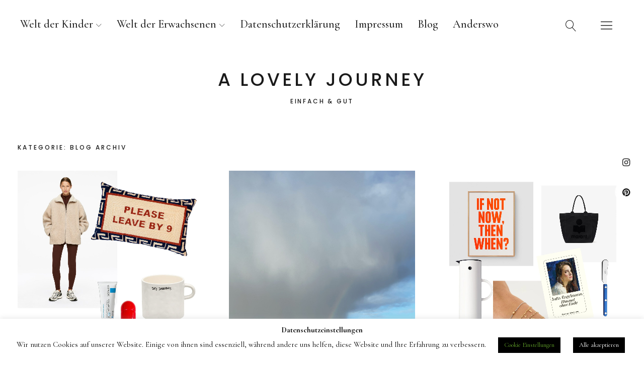

--- FILE ---
content_type: text/html; charset=UTF-8
request_url: https://alovelyjourney.com/category/blog
body_size: 18687
content:
<!DOCTYPE html>
<html lang="de" class="no-js">
<head>
<meta charset="UTF-8">
<meta name="viewport" content="width=device-width, initial-scale=1">
<link rel="profile" href="http://gmpg.org/xfn/11">
<link rel="pingback" href="https://alovelyjourney.com/xmlrpc.php">
<script>(function(html){html.className = html.className.replace(/\bno-js\b/,'js')})(document.documentElement);</script>
<meta name='robots' content='index, follow, max-image-preview:large, max-snippet:-1, max-video-preview:-1' />

	<!-- This site is optimized with the Yoast SEO plugin v26.6 - https://yoast.com/wordpress/plugins/seo/ -->
	<title>Blog Archiv - einfach Familie leben</title>
	<meta name="description" content="Du bist auf der Suche nach Inspirationen, die den Familiealltag einfacher und schöner machen? Dann bist du hier genau richtig! einfach Familie leben." />
	<link rel="canonical" href="https://alovelyjourney.com/category/blog" />
	<link rel="next" href="https://alovelyjourney.com/category/blog/page/2" />
	<meta property="og:locale" content="de_DE" />
	<meta property="og:type" content="article" />
	<meta property="og:title" content="Blog Archiv - einfach Familie leben" />
	<meta property="og:description" content="Du bist auf der Suche nach Inspirationen, die den Familiealltag einfacher und schöner machen? Dann bist du hier genau richtig! einfach Familie leben." />
	<meta property="og:url" content="https://alovelyjourney.com/category/blog" />
	<meta property="og:site_name" content="a lovely journey" />
	<meta property="og:image" content="https://alovelyjourney.com/wp-content/uploads/2023/01/alj-logo-2023-sb.png" />
	<meta property="og:image:width" content="520" />
	<meta property="og:image:height" content="236" />
	<meta property="og:image:type" content="image/png" />
	<meta name="twitter:card" content="summary_large_image" />
	<script type="application/ld+json" class="yoast-schema-graph">{"@context":"https://schema.org","@graph":[{"@type":"CollectionPage","@id":"https://alovelyjourney.com/category/blog","url":"https://alovelyjourney.com/category/blog","name":"Blog Archiv - einfach Familie leben","isPartOf":{"@id":"https://alovelyjourney.com/#website"},"primaryImageOfPage":{"@id":"https://alovelyjourney.com/category/blog#primaryimage"},"image":{"@id":"https://alovelyjourney.com/category/blog#primaryimage"},"thumbnailUrl":"https://alovelyjourney.com/wp-content/uploads/2026/01/NeuesJahr.jpg","description":"Du bist auf der Suche nach Inspirationen, die den Familiealltag einfacher und schöner machen? Dann bist du hier genau richtig! einfach Familie leben.","breadcrumb":{"@id":"https://alovelyjourney.com/category/blog#breadcrumb"},"inLanguage":"de"},{"@type":"ImageObject","inLanguage":"de","@id":"https://alovelyjourney.com/category/blog#primaryimage","url":"https://alovelyjourney.com/wp-content/uploads/2026/01/NeuesJahr.jpg","contentUrl":"https://alovelyjourney.com/wp-content/uploads/2026/01/NeuesJahr.jpg","width":1707,"height":2560,"caption":"Neujahrsvorsätze - ein Klischee"},{"@type":"BreadcrumbList","@id":"https://alovelyjourney.com/category/blog#breadcrumb","itemListElement":[{"@type":"ListItem","position":1,"name":"Home","item":"https://alovelyjourney.com/"},{"@type":"ListItem","position":2,"name":"Blog Archiv"}]},{"@type":"WebSite","@id":"https://alovelyjourney.com/#website","url":"https://alovelyjourney.com/","name":"a lovely journey - einfach & gut","description":"einfach &amp; gut ","publisher":{"@id":"https://alovelyjourney.com/#/schema/person/04b25d02d4570479aeef5853199e728b"},"potentialAction":[{"@type":"SearchAction","target":{"@type":"EntryPoint","urlTemplate":"https://alovelyjourney.com/?s={search_term_string}"},"query-input":{"@type":"PropertyValueSpecification","valueRequired":true,"valueName":"search_term_string"}}],"inLanguage":"de"},{"@type":["Person","Organization"],"@id":"https://alovelyjourney.com/#/schema/person/04b25d02d4570479aeef5853199e728b","name":"Saskia","image":{"@type":"ImageObject","inLanguage":"de","@id":"https://alovelyjourney.com/#/schema/person/image/","url":"https://alovelyjourney.com/wp-content/uploads/2022/06/Saskia-alj-2022-800.png","contentUrl":"https://alovelyjourney.com/wp-content/uploads/2022/06/Saskia-alj-2022-800.png","width":800,"height":800,"caption":"Saskia"},"logo":{"@id":"https://alovelyjourney.com/#/schema/person/image/"}}]}</script>
	<!-- / Yoast SEO plugin. -->


<link rel='dns-prefetch' href='//assets.pinterest.com' />
<link rel='dns-prefetch' href='//www.googletagmanager.com' />
<link rel='dns-prefetch' href='//fonts.googleapis.com' />
<link rel="alternate" type="application/rss+xml" title="a lovely journey &raquo; Feed" href="https://alovelyjourney.com/feed" />
<link rel="alternate" type="application/rss+xml" title="a lovely journey &raquo; Kommentar-Feed" href="https://alovelyjourney.com/comments/feed" />
<script type="text/javascript" id="wpp-js" src="https://alovelyjourney.com/wp-content/plugins/wordpress-popular-posts/assets/js/wpp.min.js?ver=7.3.6" data-sampling="0" data-sampling-rate="100" data-api-url="https://alovelyjourney.com/wp-json/wordpress-popular-posts" data-post-id="0" data-token="60212cccc4" data-lang="0" data-debug="0"></script>
<link rel="alternate" type="application/rss+xml" title="a lovely journey &raquo; Blog Archiv Kategorie-Feed" href="https://alovelyjourney.com/category/blog/feed" />
<script>(()=>{"use strict";const e=[400,500,600,700,800,900],t=e=>`wprm-min-${e}`,n=e=>`wprm-max-${e}`,s=new Set,o="ResizeObserver"in window,r=o?new ResizeObserver((e=>{for(const t of e)c(t.target)})):null,i=.5/(window.devicePixelRatio||1);function c(s){const o=s.getBoundingClientRect().width||0;for(let r=0;r<e.length;r++){const c=e[r],a=o<=c+i;o>c+i?s.classList.add(t(c)):s.classList.remove(t(c)),a?s.classList.add(n(c)):s.classList.remove(n(c))}}function a(e){s.has(e)||(s.add(e),r&&r.observe(e),c(e))}!function(e=document){e.querySelectorAll(".wprm-recipe").forEach(a)}();if(new MutationObserver((e=>{for(const t of e)for(const e of t.addedNodes)e instanceof Element&&(e.matches?.(".wprm-recipe")&&a(e),e.querySelectorAll?.(".wprm-recipe").forEach(a))})).observe(document.documentElement,{childList:!0,subtree:!0}),!o){let e=0;addEventListener("resize",(()=>{e&&cancelAnimationFrame(e),e=requestAnimationFrame((()=>s.forEach(c)))}),{passive:!0})}})();</script><style id='wp-img-auto-sizes-contain-inline-css' type='text/css'>
img:is([sizes=auto i],[sizes^="auto," i]){contain-intrinsic-size:3000px 1500px}
/*# sourceURL=wp-img-auto-sizes-contain-inline-css */
</style>
<style id='wp-emoji-styles-inline-css' type='text/css'>

	img.wp-smiley, img.emoji {
		display: inline !important;
		border: none !important;
		box-shadow: none !important;
		height: 1em !important;
		width: 1em !important;
		margin: 0 0.07em !important;
		vertical-align: -0.1em !important;
		background: none !important;
		padding: 0 !important;
	}
/*# sourceURL=wp-emoji-styles-inline-css */
</style>
<style id='wp-block-library-inline-css' type='text/css'>
:root{--wp-block-synced-color:#7a00df;--wp-block-synced-color--rgb:122,0,223;--wp-bound-block-color:var(--wp-block-synced-color);--wp-editor-canvas-background:#ddd;--wp-admin-theme-color:#007cba;--wp-admin-theme-color--rgb:0,124,186;--wp-admin-theme-color-darker-10:#006ba1;--wp-admin-theme-color-darker-10--rgb:0,107,160.5;--wp-admin-theme-color-darker-20:#005a87;--wp-admin-theme-color-darker-20--rgb:0,90,135;--wp-admin-border-width-focus:2px}@media (min-resolution:192dpi){:root{--wp-admin-border-width-focus:1.5px}}.wp-element-button{cursor:pointer}:root .has-very-light-gray-background-color{background-color:#eee}:root .has-very-dark-gray-background-color{background-color:#313131}:root .has-very-light-gray-color{color:#eee}:root .has-very-dark-gray-color{color:#313131}:root .has-vivid-green-cyan-to-vivid-cyan-blue-gradient-background{background:linear-gradient(135deg,#00d084,#0693e3)}:root .has-purple-crush-gradient-background{background:linear-gradient(135deg,#34e2e4,#4721fb 50%,#ab1dfe)}:root .has-hazy-dawn-gradient-background{background:linear-gradient(135deg,#faaca8,#dad0ec)}:root .has-subdued-olive-gradient-background{background:linear-gradient(135deg,#fafae1,#67a671)}:root .has-atomic-cream-gradient-background{background:linear-gradient(135deg,#fdd79a,#004a59)}:root .has-nightshade-gradient-background{background:linear-gradient(135deg,#330968,#31cdcf)}:root .has-midnight-gradient-background{background:linear-gradient(135deg,#020381,#2874fc)}:root{--wp--preset--font-size--normal:16px;--wp--preset--font-size--huge:42px}.has-regular-font-size{font-size:1em}.has-larger-font-size{font-size:2.625em}.has-normal-font-size{font-size:var(--wp--preset--font-size--normal)}.has-huge-font-size{font-size:var(--wp--preset--font-size--huge)}.has-text-align-center{text-align:center}.has-text-align-left{text-align:left}.has-text-align-right{text-align:right}.has-fit-text{white-space:nowrap!important}#end-resizable-editor-section{display:none}.aligncenter{clear:both}.items-justified-left{justify-content:flex-start}.items-justified-center{justify-content:center}.items-justified-right{justify-content:flex-end}.items-justified-space-between{justify-content:space-between}.screen-reader-text{border:0;clip-path:inset(50%);height:1px;margin:-1px;overflow:hidden;padding:0;position:absolute;width:1px;word-wrap:normal!important}.screen-reader-text:focus{background-color:#ddd;clip-path:none;color:#444;display:block;font-size:1em;height:auto;left:5px;line-height:normal;padding:15px 23px 14px;text-decoration:none;top:5px;width:auto;z-index:100000}html :where(.has-border-color){border-style:solid}html :where([style*=border-top-color]){border-top-style:solid}html :where([style*=border-right-color]){border-right-style:solid}html :where([style*=border-bottom-color]){border-bottom-style:solid}html :where([style*=border-left-color]){border-left-style:solid}html :where([style*=border-width]){border-style:solid}html :where([style*=border-top-width]){border-top-style:solid}html :where([style*=border-right-width]){border-right-style:solid}html :where([style*=border-bottom-width]){border-bottom-style:solid}html :where([style*=border-left-width]){border-left-style:solid}html :where(img[class*=wp-image-]){height:auto;max-width:100%}:where(figure){margin:0 0 1em}html :where(.is-position-sticky){--wp-admin--admin-bar--position-offset:var(--wp-admin--admin-bar--height,0px)}@media screen and (max-width:600px){html :where(.is-position-sticky){--wp-admin--admin-bar--position-offset:0px}}

/*# sourceURL=wp-block-library-inline-css */
</style><style id='global-styles-inline-css' type='text/css'>
:root{--wp--preset--aspect-ratio--square: 1;--wp--preset--aspect-ratio--4-3: 4/3;--wp--preset--aspect-ratio--3-4: 3/4;--wp--preset--aspect-ratio--3-2: 3/2;--wp--preset--aspect-ratio--2-3: 2/3;--wp--preset--aspect-ratio--16-9: 16/9;--wp--preset--aspect-ratio--9-16: 9/16;--wp--preset--color--black: #000000;--wp--preset--color--cyan-bluish-gray: #abb8c3;--wp--preset--color--white: #ffffff;--wp--preset--color--pale-pink: #f78da7;--wp--preset--color--vivid-red: #cf2e2e;--wp--preset--color--luminous-vivid-orange: #ff6900;--wp--preset--color--luminous-vivid-amber: #fcb900;--wp--preset--color--light-green-cyan: #7bdcb5;--wp--preset--color--vivid-green-cyan: #00d084;--wp--preset--color--pale-cyan-blue: #8ed1fc;--wp--preset--color--vivid-cyan-blue: #0693e3;--wp--preset--color--vivid-purple: #9b51e0;--wp--preset--color--dark: #1a1a1a;--wp--preset--color--light-grey: #f4f4f4;--wp--preset--color--light-blue: #51a8dd;--wp--preset--color--dark-blue: #0c6ca6;--wp--preset--gradient--vivid-cyan-blue-to-vivid-purple: linear-gradient(135deg,rgb(6,147,227) 0%,rgb(155,81,224) 100%);--wp--preset--gradient--light-green-cyan-to-vivid-green-cyan: linear-gradient(135deg,rgb(122,220,180) 0%,rgb(0,208,130) 100%);--wp--preset--gradient--luminous-vivid-amber-to-luminous-vivid-orange: linear-gradient(135deg,rgb(252,185,0) 0%,rgb(255,105,0) 100%);--wp--preset--gradient--luminous-vivid-orange-to-vivid-red: linear-gradient(135deg,rgb(255,105,0) 0%,rgb(207,46,46) 100%);--wp--preset--gradient--very-light-gray-to-cyan-bluish-gray: linear-gradient(135deg,rgb(238,238,238) 0%,rgb(169,184,195) 100%);--wp--preset--gradient--cool-to-warm-spectrum: linear-gradient(135deg,rgb(74,234,220) 0%,rgb(151,120,209) 20%,rgb(207,42,186) 40%,rgb(238,44,130) 60%,rgb(251,105,98) 80%,rgb(254,248,76) 100%);--wp--preset--gradient--blush-light-purple: linear-gradient(135deg,rgb(255,206,236) 0%,rgb(152,150,240) 100%);--wp--preset--gradient--blush-bordeaux: linear-gradient(135deg,rgb(254,205,165) 0%,rgb(254,45,45) 50%,rgb(107,0,62) 100%);--wp--preset--gradient--luminous-dusk: linear-gradient(135deg,rgb(255,203,112) 0%,rgb(199,81,192) 50%,rgb(65,88,208) 100%);--wp--preset--gradient--pale-ocean: linear-gradient(135deg,rgb(255,245,203) 0%,rgb(182,227,212) 50%,rgb(51,167,181) 100%);--wp--preset--gradient--electric-grass: linear-gradient(135deg,rgb(202,248,128) 0%,rgb(113,206,126) 100%);--wp--preset--gradient--midnight: linear-gradient(135deg,rgb(2,3,129) 0%,rgb(40,116,252) 100%);--wp--preset--font-size--small: 16px;--wp--preset--font-size--medium: 20px;--wp--preset--font-size--large: 22px;--wp--preset--font-size--x-large: 42px;--wp--preset--font-size--regular: 19px;--wp--preset--font-size--larger: 26px;--wp--preset--spacing--20: 0.44rem;--wp--preset--spacing--30: 0.67rem;--wp--preset--spacing--40: 1rem;--wp--preset--spacing--50: 1.5rem;--wp--preset--spacing--60: 2.25rem;--wp--preset--spacing--70: 3.38rem;--wp--preset--spacing--80: 5.06rem;--wp--preset--shadow--natural: 6px 6px 9px rgba(0, 0, 0, 0.2);--wp--preset--shadow--deep: 12px 12px 50px rgba(0, 0, 0, 0.4);--wp--preset--shadow--sharp: 6px 6px 0px rgba(0, 0, 0, 0.2);--wp--preset--shadow--outlined: 6px 6px 0px -3px rgb(255, 255, 255), 6px 6px rgb(0, 0, 0);--wp--preset--shadow--crisp: 6px 6px 0px rgb(0, 0, 0);}:where(.is-layout-flex){gap: 0.5em;}:where(.is-layout-grid){gap: 0.5em;}body .is-layout-flex{display: flex;}.is-layout-flex{flex-wrap: wrap;align-items: center;}.is-layout-flex > :is(*, div){margin: 0;}body .is-layout-grid{display: grid;}.is-layout-grid > :is(*, div){margin: 0;}:where(.wp-block-columns.is-layout-flex){gap: 2em;}:where(.wp-block-columns.is-layout-grid){gap: 2em;}:where(.wp-block-post-template.is-layout-flex){gap: 1.25em;}:where(.wp-block-post-template.is-layout-grid){gap: 1.25em;}.has-black-color{color: var(--wp--preset--color--black) !important;}.has-cyan-bluish-gray-color{color: var(--wp--preset--color--cyan-bluish-gray) !important;}.has-white-color{color: var(--wp--preset--color--white) !important;}.has-pale-pink-color{color: var(--wp--preset--color--pale-pink) !important;}.has-vivid-red-color{color: var(--wp--preset--color--vivid-red) !important;}.has-luminous-vivid-orange-color{color: var(--wp--preset--color--luminous-vivid-orange) !important;}.has-luminous-vivid-amber-color{color: var(--wp--preset--color--luminous-vivid-amber) !important;}.has-light-green-cyan-color{color: var(--wp--preset--color--light-green-cyan) !important;}.has-vivid-green-cyan-color{color: var(--wp--preset--color--vivid-green-cyan) !important;}.has-pale-cyan-blue-color{color: var(--wp--preset--color--pale-cyan-blue) !important;}.has-vivid-cyan-blue-color{color: var(--wp--preset--color--vivid-cyan-blue) !important;}.has-vivid-purple-color{color: var(--wp--preset--color--vivid-purple) !important;}.has-black-background-color{background-color: var(--wp--preset--color--black) !important;}.has-cyan-bluish-gray-background-color{background-color: var(--wp--preset--color--cyan-bluish-gray) !important;}.has-white-background-color{background-color: var(--wp--preset--color--white) !important;}.has-pale-pink-background-color{background-color: var(--wp--preset--color--pale-pink) !important;}.has-vivid-red-background-color{background-color: var(--wp--preset--color--vivid-red) !important;}.has-luminous-vivid-orange-background-color{background-color: var(--wp--preset--color--luminous-vivid-orange) !important;}.has-luminous-vivid-amber-background-color{background-color: var(--wp--preset--color--luminous-vivid-amber) !important;}.has-light-green-cyan-background-color{background-color: var(--wp--preset--color--light-green-cyan) !important;}.has-vivid-green-cyan-background-color{background-color: var(--wp--preset--color--vivid-green-cyan) !important;}.has-pale-cyan-blue-background-color{background-color: var(--wp--preset--color--pale-cyan-blue) !important;}.has-vivid-cyan-blue-background-color{background-color: var(--wp--preset--color--vivid-cyan-blue) !important;}.has-vivid-purple-background-color{background-color: var(--wp--preset--color--vivid-purple) !important;}.has-black-border-color{border-color: var(--wp--preset--color--black) !important;}.has-cyan-bluish-gray-border-color{border-color: var(--wp--preset--color--cyan-bluish-gray) !important;}.has-white-border-color{border-color: var(--wp--preset--color--white) !important;}.has-pale-pink-border-color{border-color: var(--wp--preset--color--pale-pink) !important;}.has-vivid-red-border-color{border-color: var(--wp--preset--color--vivid-red) !important;}.has-luminous-vivid-orange-border-color{border-color: var(--wp--preset--color--luminous-vivid-orange) !important;}.has-luminous-vivid-amber-border-color{border-color: var(--wp--preset--color--luminous-vivid-amber) !important;}.has-light-green-cyan-border-color{border-color: var(--wp--preset--color--light-green-cyan) !important;}.has-vivid-green-cyan-border-color{border-color: var(--wp--preset--color--vivid-green-cyan) !important;}.has-pale-cyan-blue-border-color{border-color: var(--wp--preset--color--pale-cyan-blue) !important;}.has-vivid-cyan-blue-border-color{border-color: var(--wp--preset--color--vivid-cyan-blue) !important;}.has-vivid-purple-border-color{border-color: var(--wp--preset--color--vivid-purple) !important;}.has-vivid-cyan-blue-to-vivid-purple-gradient-background{background: var(--wp--preset--gradient--vivid-cyan-blue-to-vivid-purple) !important;}.has-light-green-cyan-to-vivid-green-cyan-gradient-background{background: var(--wp--preset--gradient--light-green-cyan-to-vivid-green-cyan) !important;}.has-luminous-vivid-amber-to-luminous-vivid-orange-gradient-background{background: var(--wp--preset--gradient--luminous-vivid-amber-to-luminous-vivid-orange) !important;}.has-luminous-vivid-orange-to-vivid-red-gradient-background{background: var(--wp--preset--gradient--luminous-vivid-orange-to-vivid-red) !important;}.has-very-light-gray-to-cyan-bluish-gray-gradient-background{background: var(--wp--preset--gradient--very-light-gray-to-cyan-bluish-gray) !important;}.has-cool-to-warm-spectrum-gradient-background{background: var(--wp--preset--gradient--cool-to-warm-spectrum) !important;}.has-blush-light-purple-gradient-background{background: var(--wp--preset--gradient--blush-light-purple) !important;}.has-blush-bordeaux-gradient-background{background: var(--wp--preset--gradient--blush-bordeaux) !important;}.has-luminous-dusk-gradient-background{background: var(--wp--preset--gradient--luminous-dusk) !important;}.has-pale-ocean-gradient-background{background: var(--wp--preset--gradient--pale-ocean) !important;}.has-electric-grass-gradient-background{background: var(--wp--preset--gradient--electric-grass) !important;}.has-midnight-gradient-background{background: var(--wp--preset--gradient--midnight) !important;}.has-small-font-size{font-size: var(--wp--preset--font-size--small) !important;}.has-medium-font-size{font-size: var(--wp--preset--font-size--medium) !important;}.has-large-font-size{font-size: var(--wp--preset--font-size--large) !important;}.has-x-large-font-size{font-size: var(--wp--preset--font-size--x-large) !important;}
/*# sourceURL=global-styles-inline-css */
</style>

<style id='classic-theme-styles-inline-css' type='text/css'>
/*! This file is auto-generated */
.wp-block-button__link{color:#fff;background-color:#32373c;border-radius:9999px;box-shadow:none;text-decoration:none;padding:calc(.667em + 2px) calc(1.333em + 2px);font-size:1.125em}.wp-block-file__button{background:#32373c;color:#fff;text-decoration:none}
/*# sourceURL=/wp-includes/css/classic-themes.min.css */
</style>
<link rel='stylesheet' id='wprm-public-css' href='https://alovelyjourney.com/wp-content/plugins/wp-recipe-maker/dist/public-legacy.css?ver=10.2.4' type='text/css' media='all' />
<link rel='stylesheet' id='apsp-font-opensans-css' href='//fonts.googleapis.com/css?family=Open+Sans&#038;ver=6.9' type='text/css' media='all' />
<link rel='stylesheet' id='apsp-frontend-css-css' href='https://alovelyjourney.com/wp-content/plugins/accesspress-pinterest/css/frontend.css?ver=3.3.5' type='text/css' media='all' />
<link rel='stylesheet' id='cookie-law-info-css' href='https://alovelyjourney.com/wp-content/plugins/cookie-law-info/legacy/public/css/cookie-law-info-public.css?ver=3.3.9.1' type='text/css' media='all' />
<link rel='stylesheet' id='cookie-law-info-gdpr-css' href='https://alovelyjourney.com/wp-content/plugins/cookie-law-info/legacy/public/css/cookie-law-info-gdpr.css?ver=3.3.9.1' type='text/css' media='all' />
<link rel='stylesheet' id='wprm-template-css' href='https://alovelyjourney.com/wp-content/plugins/wp-recipe-maker/templates/recipe/legacy/simple/simple.min.css?ver=10.2.4' type='text/css' media='all' />
<link rel='stylesheet' id='wordpress-popular-posts-css-css' href='https://alovelyjourney.com/wp-content/plugins/wordpress-popular-posts/assets/css/wpp.css?ver=7.3.6' type='text/css' media='all' />
<link rel='stylesheet' id='uku-fonts-css' href='https://fonts.googleapis.com/css?family=Poppins%3A400%2C500%2C600%2C700%7CCormorant+Garamond%3A400%2C500%2C700%2C400i%2C700i&#038;subset=latin%2Clatin-ext' type='text/css' media='all' />
<link rel='stylesheet' id='uku-style-css' href='https://alovelyjourney.com/wp-content/themes/uku/style.css?ver=20160507' type='text/css' media='all' />
<link rel='stylesheet' id='uku-serif-style-css' href='https://alovelyjourney.com/wp-content/themes/uku/assets/css/serif-style.css?ver=1.0' type='text/css' media='all' />
<link rel='stylesheet' id='genericons-css' href='https://alovelyjourney.com/wp-content/themes/uku/assets/fonts/genericons.css?ver=3.4.1' type='text/css' media='all' />
<link rel='stylesheet' id='uku-slick-style-css' href='https://alovelyjourney.com/wp-content/themes/uku/assets/js/slick/slick.css?ver=6.9' type='text/css' media='all' />
<script type="text/javascript" src="https://alovelyjourney.com/wp-includes/js/jquery/jquery.min.js?ver=3.7.1" id="jquery-core-js"></script>
<script type="text/javascript" src="https://alovelyjourney.com/wp-includes/js/jquery/jquery-migrate.min.js?ver=3.4.1" id="jquery-migrate-js"></script>
<script type="text/javascript" id="cookie-law-info-js-extra">
/* <![CDATA[ */
var Cli_Data = {"nn_cookie_ids":[],"cookielist":[],"non_necessary_cookies":[],"ccpaEnabled":"","ccpaRegionBased":"","ccpaBarEnabled":"","strictlyEnabled":["necessary","obligatoire"],"ccpaType":"gdpr","js_blocking":"","custom_integration":"","triggerDomRefresh":"","secure_cookies":""};
var cli_cookiebar_settings = {"animate_speed_hide":"500","animate_speed_show":"500","background":"#FFF","border":"#b1a6a6c2","border_on":"","button_1_button_colour":"#000","button_1_button_hover":"#000000","button_1_link_colour":"#fff","button_1_as_button":"1","button_1_new_win":"","button_2_button_colour":"#333","button_2_button_hover":"#292929","button_2_link_colour":"#444","button_2_as_button":"","button_2_hidebar":"","button_3_button_colour":"#000","button_3_button_hover":"#000000","button_3_link_colour":"#fff","button_3_as_button":"1","button_3_new_win":"","button_4_button_colour":"#000","button_4_button_hover":"#000000","button_4_link_colour":"#62a329","button_4_as_button":"1","button_7_button_colour":"#61a229","button_7_button_hover":"#4e8221","button_7_link_colour":"#fff","button_7_as_button":"1","button_7_new_win":"","font_family":"inherit","header_fix":"","notify_animate_hide":"1","notify_animate_show":"","notify_div_id":"#cookie-law-info-bar","notify_position_horizontal":"right","notify_position_vertical":"bottom","scroll_close":"","scroll_close_reload":"","accept_close_reload":"","reject_close_reload":"","showagain_tab":"1","showagain_background":"#fff","showagain_border":"#000","showagain_div_id":"#cookie-law-info-again","showagain_x_position":"100px","text":"#000","show_once_yn":"","show_once":"10000","logging_on":"","as_popup":"","popup_overlay":"1","bar_heading_text":"Datenschutzeinstellungen","cookie_bar_as":"banner","popup_showagain_position":"bottom-right","widget_position":"left"};
var log_object = {"ajax_url":"https://alovelyjourney.com/wp-admin/admin-ajax.php"};
//# sourceURL=cookie-law-info-js-extra
/* ]]> */
</script>
<script type="text/javascript" src="https://alovelyjourney.com/wp-content/plugins/cookie-law-info/legacy/public/js/cookie-law-info-public.js?ver=3.3.9.1" id="cookie-law-info-js"></script>
<script type="text/javascript" src="https://alovelyjourney.com/wp-content/themes/uku/assets/js/slick/slick.min.js?ver=6.9" id="uku-slick-js"></script>
<script type="text/javascript" src="https://alovelyjourney.com/wp-content/themes/uku/assets/js/jquery.viewportchecker.min.js?ver=1.8.7" id="viewportchecker-js"></script>
<script type="text/javascript" src="https://alovelyjourney.com/wp-content/themes/uku/assets/js/sticky-kit.min.js?ver=6.9" id="sticky-kit-js"></script>
<script type="text/javascript" src="https://alovelyjourney.com/wp-content/themes/uku/assets/js/jquery.fitvids.js?ver=1.1" id="fitvids-js"></script>

<!-- Google Tag (gtac.js) durch Site-Kit hinzugefügt -->
<!-- Von Site Kit hinzugefügtes Google-Analytics-Snippet -->
<script type="text/javascript" src="https://www.googletagmanager.com/gtag/js?id=G-SHN0QFMBF4" id="google_gtagjs-js" async></script>
<script type="text/javascript" id="google_gtagjs-js-after">
/* <![CDATA[ */
window.dataLayer = window.dataLayer || [];function gtag(){dataLayer.push(arguments);}
gtag("set","linker",{"domains":["alovelyjourney.com"]});
gtag("js", new Date());
gtag("set", "developer_id.dZTNiMT", true);
gtag("config", "G-SHN0QFMBF4");
//# sourceURL=google_gtagjs-js-after
/* ]]> */
</script>
<link rel="https://api.w.org/" href="https://alovelyjourney.com/wp-json/" /><link rel="alternate" title="JSON" type="application/json" href="https://alovelyjourney.com/wp-json/wp/v2/categories/796" /><link rel="EditURI" type="application/rsd+xml" title="RSD" href="https://alovelyjourney.com/xmlrpc.php?rsd" />
<meta name="generator" content="WordPress 6.9" />
<meta name="generator" content="Site Kit by Google 1.168.0" /><style type="text/css"> .wprm-automatic-recipe-snippets a.wprm-jump-to-recipe-shortcode, .wprm-automatic-recipe-snippets a.wprm-jump-to-video-shortcode, .wprm-automatic-recipe-snippets a.wprm-print-recipe-shortcode { background-color: #ffffff; color: #4a4a4a !important;} html body .wprm-recipe-container { color: #333333; } html body .wprm-recipe-container a.wprm-recipe-print { color: #333333; } html body .wprm-recipe-container a.wprm-recipe-print:hover { color: #333333; } html body .wprm-recipe-container .wprm-recipe { background-color: #ffffff; } html body .wprm-recipe-container .wprm-recipe { border-color: #aaaaaa; } html body .wprm-recipe-container .wprm-recipe-tastefully-simple .wprm-recipe-time-container { border-color: #aaaaaa; } html body .wprm-recipe-container .wprm-recipe .wprm-color-border { border-color: #aaaaaa; } html body .wprm-recipe-container a { color: #3498db; } html body .wprm-recipe-container .wprm-recipe-tastefully-simple .wprm-recipe-name { color: #000000; } html body .wprm-recipe-container .wprm-recipe-tastefully-simple .wprm-recipe-header { color: #000000; } html body .wprm-recipe-container h1 { color: #000000; } html body .wprm-recipe-container h2 { color: #000000; } html body .wprm-recipe-container h3 { color: #000000; } html body .wprm-recipe-container h4 { color: #000000; } html body .wprm-recipe-container h5 { color: #000000; } html body .wprm-recipe-container h6 { color: #000000; } html body .wprm-recipe-container svg path { fill: #343434; } html body .wprm-recipe-container svg rect { fill: #343434; } html body .wprm-recipe-container svg polygon { stroke: #343434; } html body .wprm-recipe-container .wprm-rating-star-full svg polygon { fill: #343434; } html body .wprm-recipe-container .wprm-recipe .wprm-color-accent { background-color: #2c3e50; } html body .wprm-recipe-container .wprm-recipe .wprm-color-accent { color: #ffffff; } html body .wprm-recipe-container .wprm-recipe .wprm-color-accent a.wprm-recipe-print { color: #ffffff; } html body .wprm-recipe-container .wprm-recipe .wprm-color-accent a.wprm-recipe-print:hover { color: #ffffff; } html body .wprm-recipe-container .wprm-recipe-colorful .wprm-recipe-header { background-color: #2c3e50; } html body .wprm-recipe-container .wprm-recipe-colorful .wprm-recipe-header { color: #ffffff; } html body .wprm-recipe-container .wprm-recipe-colorful .wprm-recipe-meta > div { background-color: #3498db; } html body .wprm-recipe-container .wprm-recipe-colorful .wprm-recipe-meta > div { color: #ffffff; } html body .wprm-recipe-container .wprm-recipe-colorful .wprm-recipe-meta > div a.wprm-recipe-print { color: #ffffff; } html body .wprm-recipe-container .wprm-recipe-colorful .wprm-recipe-meta > div a.wprm-recipe-print:hover { color: #ffffff; } .wprm-rating-star svg polygon { stroke: #343434; } .wprm-rating-star.wprm-rating-star-full svg polygon { fill: #343434; } html body .wprm-recipe-container .wprm-recipe-instruction-image { text-align: left; } html body .wprm-recipe-container li.wprm-recipe-ingredient { list-style-type: disc; } html body .wprm-recipe-container li.wprm-recipe-instruction { list-style-type: decimal; } .tippy-box[data-theme~="wprm"] { background-color: #333333; color: #FFFFFF; } .tippy-box[data-theme~="wprm"][data-placement^="top"] > .tippy-arrow::before { border-top-color: #333333; } .tippy-box[data-theme~="wprm"][data-placement^="bottom"] > .tippy-arrow::before { border-bottom-color: #333333; } .tippy-box[data-theme~="wprm"][data-placement^="left"] > .tippy-arrow::before { border-left-color: #333333; } .tippy-box[data-theme~="wprm"][data-placement^="right"] > .tippy-arrow::before { border-right-color: #333333; } .tippy-box[data-theme~="wprm"] a { color: #FFFFFF; } .wprm-comment-rating svg { width: 18px !important; height: 18px !important; } img.wprm-comment-rating { width: 90px !important; height: 18px !important; } body { --comment-rating-star-color: #343434; } body { --wprm-popup-font-size: 16px; } body { --wprm-popup-background: #ffffff; } body { --wprm-popup-title: #000000; } body { --wprm-popup-content: #444444; } body { --wprm-popup-button-background: #444444; } body { --wprm-popup-button-text: #ffffff; } body { --wprm-popup-accent: #747B2D; }</style><style type="text/css">.wprm-glossary-term {color: #5A822B;text-decoration: underline;cursor: help;}</style>            <style id="wpp-loading-animation-styles">@-webkit-keyframes bgslide{from{background-position-x:0}to{background-position-x:-200%}}@keyframes bgslide{from{background-position-x:0}to{background-position-x:-200%}}.wpp-widget-block-placeholder,.wpp-shortcode-placeholder{margin:0 auto;width:60px;height:3px;background:#dd3737;background:linear-gradient(90deg,#dd3737 0%,#571313 10%,#dd3737 100%);background-size:200% auto;border-radius:3px;-webkit-animation:bgslide 1s infinite linear;animation:bgslide 1s infinite linear}</style>
            	<style type="text/css">
					#site-branding h1.site-title, #site-branding p.site-title, .sticky-header p.site-title {text-transform: uppercase; letter-spacing: 5px;}
							.entry-content a,
			.comment-text a,
			#desktop-navigation ul li a:hover,
			.featured-slider button.slick-arrow:hover::after,
			.front-section a.all-posts-link:hover,
			#overlay-close:hover,
			.widget-area .widget ul li a:hover,
			#sidebar-offcanvas .widget a:hover,
			.textwidget a:hover,
			#overlay-nav a:hover,
			.author-links a:hover,
			.single-post .post-navigation a:hover,
			.single-attachment .post-navigation a:hover,
			.author-bio a,
			.single-post .hentry .entry-meta a:hover,
			.entry-header a:hover,
			.entry-header h2.entry-title a:hover,
			.blog .entry-meta a:hover,
			.uku-neo .entry-content p a:hover,
			.uku-neo .author-bio a:hover,
			.uku-neo .comment-text a:hover,
			.uku-neo .entry-header h2.entry-title a:hover,
			.uku-serif .entry-header h2.entry-title a:hover,
			.uku-serif .entry-content p a,
			.uku-serif .entry-content li a,
			.uku-serif .author-bio a,
			.uku-serif .comment-text a {
				color: #003ab6;
			}
			.uku-serif .entry-content p a,
			.uku-serif .entry-content li a,
			.uku-serif .author-bio a,
			.uku-serif .comment-text a {
				box-shadow: inset 0 -1px 0 #003ab6;
			}
			.single-post .post-navigation a:hover,
			.single-attachment .post-navigation a:hover,
			#desktop-navigation ul li.menu-item-has-children a:hover::after,
			.desktop-search input.search-field:active,
			.desktop-search input.search-field:focus {
				border-color: #003ab6;
			}
			.featured-slider .entry-cats a,
			.section-one-column-one .entry-cats a,
			.section-three-column-one .entry-cats a,
			#front-section-four .entry-cats a,
			.single-post .entry-cats a,
			.blog.uku-standard.blog-defaultplus #primary .hentry.has-post-thumbnail:nth-child(4n) .entry-cats a,
			#desktop-navigation .sub-menu li a:hover,
			#desktop-navigation .children li a:hover,
			.widget_mc4wp_form_widget input[type="submit"],
			.uku-neo .featured-slider .entry-cats a:hover,
			.uku-neo .section-one-column-one .entry-cats a:hover,
			.uku-neo .section-three-column-one .entry-cats a:hover,
			.uku-neo #front-section-four .entry-cats a:hover,
			.uku-neo .single-post .entry-cats a:hover,
			.uku-neo .format-video .entry-thumbnail span.video-icon:before,
			.uku-neo .format-video .entry-thumbnail span.video-icon:after,
			.uku-neo .entry-content p a:hover::after,
			.uku-neo .author-bio a:hover::after,
			.uku-neo .comment-text a:hover::after {
				background: #003ab6;
			}
			.blog.blog-classic #primary .hentry.has-post-thumbnail:nth-child(4n) .entry-cats a {
				background: none !important;
			}
			@media screen and (min-width: 66.25em) {
				.uku-neo #overlay-open:hover,
				.uku-neo .search-open:hover,
				.uku-neo #overlay-open-sticky:hover,
				.uku-neo.fixedheader-dark.header-stick #overlay-open-sticky:hover,
				.uku-neo.fixedheader-dark.header-stick #search-open-sticky:hover {
					background: #003ab6;
				}
			}
							.entry-content a:hover,
			.comment-text a:hover,
			.author-bio a:hover {
				color: #2b2b2b !important;
			}
			.blog.blog-defaultplus #primary .hentry.has-post-thumbnail:nth-child(4n) .entry-cats a:hover,
			.featured-slider .entry-cats a:hover,
			.section-one-column-one .entry-cats a:hover,
			.section-three-column-one .entry-cats a:hover,
			#front-section-four .entry-cats a:hover,
			.single-post .entry-cats a:hover,
			#colophon .footer-feature-btn:hover,
			.comments-show #comments-toggle,
			.widget_mc4wp_form_widget input[type="submit"]:hover,
			#comments-toggle:hover,
			input[type="submit"]:hover,
			input#submit:hover,
			#primary #infinite-handle span:hover,
			#front-section-three a.all-posts-link:hover,
			.desktop-search input[type="submit"]:hover,
			.widget_search input[type="submit"]:hover,
			.post-password-form input[type="submit"]:hover,
			#offcanvas-widgets-open:hover,
			.offcanvas-widgets-show #offcanvas-widgets-open,
			.uku-standard.blog-classic .entry-content p a.more-link:hover {
				background: #2b2b2b;
			}
			#colophon .footer-feature-textwrap .footer-feature-btn:hover,
			.comments-show #comments-toggle,
			#comments-toggle:hover,
			input[type="submit"]:hover,
			input#submit:hover,
			.blog #primary #infinite-handle span:hover,
			#front-section-three a.all-posts-link:hover,
			.desktop-search input[type="submit"]:hover,
			.widget_search input[type="submit"]:hover,
			.post-password-form input[type="submit"]:hover,
			#offcanvas-widgets-open:hover,
			.offcanvas-widgets-show #offcanvas-widgets-open,
			.uku-standard.blog-classic .entry-content p a.more-link:hover {
				border-color: #2b2b2b !important;
			}
							#colophon,
			.uku-serif .big-instagram-wrap {background: #f7f1ed;}
						#colophon,
		#colophon .footer-menu ul a,
		#colophon .footer-menu ul a:hover,
		#colophon #site-info, #colophon #site-info a,
		#colophon #site-info, #colophon #site-info a:hover,
		#footer-social span,
		#colophon .social-nav ul li a,
		.uku-serif .big-instagram-wrap .null-instagram-feed .clear a,
		.uku-serif .big-instagram-wrap .widget h2.widget-title {
			color: #1a1a1a;
		}
		.footer-menus-wrap {
			border-bottom: 1px solid #1a1a1a;
		}
							.mobile-search, .inner-offcanvas-wrap {background: #f7f1ed;}
							#mobile-social ul li a,
			#overlay-nav ul li a,
			#offcanvas-widgets-open,
			.dropdown-toggle,
			#sidebar-offcanvas .widget h2.widget-title,
			#sidebar-offcanvas .widget,
			#sidebar-offcanvas .widget a {
				color: #000000;
			}
			#sidebar-offcanvas .widget h2.widget-title {border-color: #000000;}
			#offcanvas-widgets-open {border-color: #000000;}
			@media screen and (min-width: 66.25em) {
			#overlay-nav ul li,
			#overlay-nav ul ul.sub-menu,
			#overlay-nav ul ul.children {border-color: #000000;}
			#overlay-close {color: #000000;}
			#overlay-nav {
				border-color: #000000;
			}
			}
							#front-section-three {background: #f7f1ed;}
							.widget_mc4wp_form_widget, .jetpack_subscription_widget {background: #f7f1ed;}
							.uku-serif .front-about-img:after {background: #f7f1ed;}
							#shopfront-cats {background: #f7f1ed;}
									#front-section-threecolumn .entry-summary {display: block;}
											.blog .entry-date {display: none !important;}
							.blog .entry-comments {display: none !important;}
							.blog .entry-cats {display: none !important;}
							.entry-author, .entry-date:before {display: none !important;}
							.blog.blog-defaultplus #primary .hentry.has-post-thumbnail:nth-child(4n) .entry-thumbnail a:after,
			.featured-slider .entry-thumbnail a:after,
			.uku-serif .featured-slider .entry-thumbnail:after,
			.header-image:after,
			#front-section-four .entry-thumbnail a:after,
			.uku-serif #front-section-four .entry-thumbnail a .thumb-wrap:after,
			.single-post .big-thumb .entry-thumbnail a:after,
			.blog.blog-defaultplus #primary .hentry.has-post-thumbnail:nth-child(4n) .thumb-wrap:after,
			.section-two-column-one .thumb-wrap:after,
			.header-fullscreen #headerimg-wrap:after {background-color: #ffffff;}
									.header-fullscreen #headerimg-wrap:after {	background-color: transparent;}
							#front-section-four .meta-main-wrap,
			.featured-slider .meta-main-wrap,
			.blog.blog-defaultplus #primary .hentry.has-post-thumbnail:nth-child(4n) .meta-main-wrap,
			.uku-serif .section-two-column-one .entry-text-wrap,
			.big-thumb .title-wrap {
				background: -moz-linear-gradient(top, rgba(0,0,0,0) 0%, rgba(0,0,0,0) 100%);
				background: -webkit-linear-gradient(top, rgba(0,0,0,0) 0%,rgba(0,0,0,0) 100%);
				background: linear-gradient(to bottom, rgba(0,0,0,0) 0%,rgba(0,0,0,0) 100%);
			}
			
				</style>
		<style>.mc4wp-checkbox-wp-registration-form{clear:both;width:auto;display:block;position:static}.mc4wp-checkbox-wp-registration-form input{float:none;vertical-align:middle;-webkit-appearance:checkbox;width:auto;max-width:21px;margin:0 6px 0 0;padding:0;position:static;display:inline-block!important}.mc4wp-checkbox-wp-registration-form label{float:none;cursor:pointer;width:auto;margin:0 0 16px;display:block;position:static}</style><style type="text/css" id="custom-background-css">
body.custom-background { background-color: #ffffff; }
</style>
	<link rel="icon" href="https://alovelyjourney.com/wp-content/uploads/2023/03/cropped-einfachgut-Kopie-32x32.jpg" sizes="32x32" />
<link rel="icon" href="https://alovelyjourney.com/wp-content/uploads/2023/03/cropped-einfachgut-Kopie-192x192.jpg" sizes="192x192" />
<link rel="apple-touch-icon" href="https://alovelyjourney.com/wp-content/uploads/2023/03/cropped-einfachgut-Kopie-180x180.jpg" />
<meta name="msapplication-TileImage" content="https://alovelyjourney.com/wp-content/uploads/2023/03/cropped-einfachgut-Kopie-270x270.jpg" />
</head>

<body class="archive category category-blog category-796 custom-background wp-theme-uku imgfade-on uku-serif blog-grid blog-threecolumns has-thumb toggledcomments no-sidebar slider-on imagefont-dark offcanvas-widgets-off no-thumb">

	<div class="container-all">

	<header id="masthead" class="site-header cf" role="banner">

		<div class="site-header-content">

							<nav id="desktop-navigation" class="desktop-navigation cf" role="navigation">
					<ul id="menu-menue-1" class="menu"><li id="menu-item-4630" class="menu-item menu-item-type-custom menu-item-object-custom menu-item-has-children menu-item-4630"><a href="http://alovelyjourney.com/category/DIY">Welt der Kinder</a>
<ul class="sub-menu">
	<li id="menu-item-13961" class="menu-item menu-item-type-taxonomy menu-item-object-category menu-item-13961"><a href="https://alovelyjourney.com/category/spielideen">Spielen</a></li>
	<li id="menu-item-17277" class="menu-item menu-item-type-taxonomy menu-item-object-category menu-item-17277"><a href="https://alovelyjourney.com/category/bastelideen">Basteln</a></li>
</ul>
</li>
<li id="menu-item-13440" class="menu-item menu-item-type-custom menu-item-object-custom menu-item-has-children menu-item-13440"><a href="https://alovelyjourney.com/category/spielideen">Welt der Erwachsenen</a>
<ul class="sub-menu">
	<li id="menu-item-17273" class="menu-item menu-item-type-custom menu-item-object-custom menu-item-has-children menu-item-17273"><a href="https://alovelyjourney.com/category/einfach-familie">Familienleben</a>
	<ul class="sub-menu">
		<li id="menu-item-17279" class="menu-item menu-item-type-taxonomy menu-item-object-category menu-item-17279"><a href="https://alovelyjourney.com/category/baby">Kleinkinder</a></li>
		<li id="menu-item-17274" class="menu-item menu-item-type-taxonomy menu-item-object-category menu-item-17274"><a href="https://alovelyjourney.com/category/schule">Schulkinder</a></li>
		<li id="menu-item-13596" class="menu-item menu-item-type-taxonomy menu-item-object-category menu-item-13596"><a href="https://alovelyjourney.com/category/montessori">Lernen</a></li>
	</ul>
</li>
	<li id="menu-item-10363" class="menu-item menu-item-type-taxonomy menu-item-object-category menu-item-has-children menu-item-10363"><a href="https://alovelyjourney.com/category/minimalismus">einfach leben</a>
	<ul class="sub-menu">
		<li id="menu-item-13960" class="menu-item menu-item-type-taxonomy menu-item-object-category menu-item-13960"><a href="https://alovelyjourney.com/category/diy">DIY</a></li>
		<li id="menu-item-1556" class="menu-item menu-item-type-taxonomy menu-item-object-category menu-item-1556"><a href="https://alovelyjourney.com/category/familienkueche">Rezepte</a></li>
		<li id="menu-item-13959" class="menu-item menu-item-type-custom menu-item-object-custom menu-item-has-children menu-item-13959"><a href="http://alovelyjourney.com/category/wohnung">Wohnen</a>
		<ul class="sub-menu">
			<li id="menu-item-17278" class="menu-item menu-item-type-taxonomy menu-item-object-category menu-item-17278"><a href="https://alovelyjourney.com/category/wohnung/kinderzimmer">Kinderzimmer einrichten</a></li>
		</ul>
</li>
		<li id="menu-item-19794" class="menu-item menu-item-type-taxonomy menu-item-object-category menu-item-19794"><a href="https://alovelyjourney.com/category/nachhaltigkeit">Nachhaltigkeit</a></li>
		<li id="menu-item-13958" class="menu-item menu-item-type-custom menu-item-object-custom menu-item-13958"><a href="http://alovelyjourney.com/category/style">Kleidung</a></li>
	</ul>
</li>
	<li id="menu-item-14690" class="menu-item menu-item-type-post_type menu-item-object-page menu-item-14690"><a href="https://alovelyjourney.com/elternwissen">Buchtipps</a></li>
	<li id="menu-item-21789" class="menu-item menu-item-type-custom menu-item-object-custom menu-item-21789"><a href="https://alovelyjourney.com/kostenlose-poster">Kostenlose Poster</a></li>
</ul>
</li>
<li id="menu-item-13187" class="menu-item menu-item-type-post_type menu-item-object-page menu-item-privacy-policy menu-item-13187"><a rel="privacy-policy" href="https://alovelyjourney.com/datenschutzerklaerung">Datenschutzerklärung</a></li>
<li id="menu-item-13188" class="menu-item menu-item-type-post_type menu-item-object-page menu-item-13188"><a href="https://alovelyjourney.com/impressum">Impressum</a></li>
<li id="menu-item-16172" class="menu-item menu-item-type-custom menu-item-object-custom current-menu-item menu-item-16172"><a href="https://alovelyjourney.com/category/blog" aria-current="page">Blog</a></li>
<li id="menu-item-19112" class="menu-item menu-item-type-post_type menu-item-object-page menu-item-19112"><a href="https://alovelyjourney.com/presse">Anderswo</a></li>
</ul>				</nav><!-- .main-navigation -->
			
			<div id="site-branding">
									<p class="site-title"><a href="https://alovelyjourney.com/" rel="home">a lovely journey</a></p>
				
				
				<p class="site-description">einfach &amp; gut </p>
				<button id="overlay-open" class="overlay-open overlay-btn"><span>Menü</span></button>

				
									<nav id="header-social" class="header-social social-nav" role="navigation">
					<ul id="menu-social" class="menu"><li id="menu-item-10628" class="menu-item menu-item-type-custom menu-item-object-custom menu-item-10628"><a href="http://www.instagram.com/alovelyjourney">Instagram</a></li>
<li id="menu-item-10629" class="menu-item menu-item-type-custom menu-item-object-custom menu-item-10629"><a href="http://www.pinterest.com">Pinterest</a></li>
</ul>					</nav><!-- end #header-social -->
							</div><!-- end #site-branding -->

			
						<button id="search-open" class="search-open search-btn"><span>Suche</span></button>
				<div class="desktop-search">
											<button id="search-close" class="search-close"><span>Suche</span></button>
										
<form method="get" class="searchform" action="https://alovelyjourney.com/" role="search">
	<label for="s" class="screen-reader-text"><span>Suche</span></label>
	<input type="text" class="search-field" name="s" placeholder="Suche..." />
	<input type="submit" class="submit" name="submit" value="Suchen" />
</form>
				</div><!-- end .desktop-search -->
			
		</div><!-- .site-header-content -->

		<div class="sticky-header hidden">
			<button id="overlay-open-sticky" class="overlay-open overlay-btn"><span>Menü</span></button>
							<button id="search-open-sticky" class="search-open search-btn"><span>Suche</span></button>
			
							<p class="site-title"><a href="https://alovelyjourney.com/" rel="home">a lovely journey</a></p>
			
			
			

		</div><!-- end .sticky-header -->

			<div class="inner-offcanvas-wrap">
				<div class="close-btn-wrap">
					<button id="overlay-close" class="overlay-btn"><span>Schliessen</span></button>
				</div><!-- end .close-btn-wrap -->

				<div class="overlay-desktop-content cf">

					
					<nav id="overlay-nav" class="main-nav cf" role="navigation">
					<ul id="menu-menue-2" class="menu"><li class="menu-item menu-item-type-custom menu-item-object-custom menu-item-has-children menu-item-4630"><a href="http://alovelyjourney.com/category/DIY">Welt der Kinder</a>
<ul class="sub-menu">
	<li class="menu-item menu-item-type-taxonomy menu-item-object-category menu-item-13961"><a href="https://alovelyjourney.com/category/spielideen">Spielen</a></li>
	<li class="menu-item menu-item-type-taxonomy menu-item-object-category menu-item-17277"><a href="https://alovelyjourney.com/category/bastelideen">Basteln</a></li>
</ul>
</li>
<li class="menu-item menu-item-type-custom menu-item-object-custom menu-item-has-children menu-item-13440"><a href="https://alovelyjourney.com/category/spielideen">Welt der Erwachsenen</a>
<ul class="sub-menu">
	<li class="menu-item menu-item-type-custom menu-item-object-custom menu-item-has-children menu-item-17273"><a href="https://alovelyjourney.com/category/einfach-familie">Familienleben</a>
	<ul class="sub-menu">
		<li class="menu-item menu-item-type-taxonomy menu-item-object-category menu-item-17279"><a href="https://alovelyjourney.com/category/baby">Kleinkinder</a></li>
		<li class="menu-item menu-item-type-taxonomy menu-item-object-category menu-item-17274"><a href="https://alovelyjourney.com/category/schule">Schulkinder</a></li>
		<li class="menu-item menu-item-type-taxonomy menu-item-object-category menu-item-13596"><a href="https://alovelyjourney.com/category/montessori">Lernen</a></li>
	</ul>
</li>
	<li class="menu-item menu-item-type-taxonomy menu-item-object-category menu-item-has-children menu-item-10363"><a href="https://alovelyjourney.com/category/minimalismus">einfach leben</a>
	<ul class="sub-menu">
		<li class="menu-item menu-item-type-taxonomy menu-item-object-category menu-item-13960"><a href="https://alovelyjourney.com/category/diy">DIY</a></li>
		<li class="menu-item menu-item-type-taxonomy menu-item-object-category menu-item-1556"><a href="https://alovelyjourney.com/category/familienkueche">Rezepte</a></li>
		<li class="menu-item menu-item-type-custom menu-item-object-custom menu-item-has-children menu-item-13959"><a href="http://alovelyjourney.com/category/wohnung">Wohnen</a>
		<ul class="sub-menu">
			<li class="menu-item menu-item-type-taxonomy menu-item-object-category menu-item-17278"><a href="https://alovelyjourney.com/category/wohnung/kinderzimmer">Kinderzimmer einrichten</a></li>
		</ul>
</li>
		<li class="menu-item menu-item-type-taxonomy menu-item-object-category menu-item-19794"><a href="https://alovelyjourney.com/category/nachhaltigkeit">Nachhaltigkeit</a></li>
		<li class="menu-item menu-item-type-custom menu-item-object-custom menu-item-13958"><a href="http://alovelyjourney.com/category/style">Kleidung</a></li>
	</ul>
</li>
	<li class="menu-item menu-item-type-post_type menu-item-object-page menu-item-14690"><a href="https://alovelyjourney.com/elternwissen">Buchtipps</a></li>
	<li class="menu-item menu-item-type-custom menu-item-object-custom menu-item-21789"><a href="https://alovelyjourney.com/kostenlose-poster">Kostenlose Poster</a></li>
</ul>
</li>
<li class="menu-item menu-item-type-post_type menu-item-object-page menu-item-privacy-policy menu-item-13187"><a rel="privacy-policy" href="https://alovelyjourney.com/datenschutzerklaerung">Datenschutzerklärung</a></li>
<li class="menu-item menu-item-type-post_type menu-item-object-page menu-item-13188"><a href="https://alovelyjourney.com/impressum">Impressum</a></li>
<li class="menu-item menu-item-type-custom menu-item-object-custom current-menu-item menu-item-16172"><a href="https://alovelyjourney.com/category/blog" aria-current="page">Blog</a></li>
<li class="menu-item menu-item-type-post_type menu-item-object-page menu-item-19112"><a href="https://alovelyjourney.com/presse">Anderswo</a></li>
</ul>					</nav><!-- .main-navigation -->

											<nav id="mobile-social" class="social-nav" role="navigation">
						<ul id="menu-social-1" class="menu"><li class="menu-item menu-item-type-custom menu-item-object-custom menu-item-10628"><a href="http://www.instagram.com/alovelyjourney">Instagram</a></li>
<li class="menu-item menu-item-type-custom menu-item-object-custom menu-item-10629"><a href="http://www.pinterest.com">Pinterest</a></li>
</ul>						</nav><!-- end #mobile-social -->
					
										<div class="mobile-search">
						
<form method="get" class="searchform" action="https://alovelyjourney.com/" role="search">
	<label for="s" class="screen-reader-text"><span>Suche</span></label>
	<input type="text" class="search-field" name="s" placeholder="Suche..." />
	<input type="submit" class="submit" name="submit" value="Suchen" />
</form>
					</div><!-- end .mobile-search -->
					
					
				</div><!-- end .overlay-desktop-content -->

			</div><!-- end .inner-offcanvas-wrap -->

	</header><!-- end #masthead -->

	<div id="overlay-wrap" class="overlay-wrap cf"></div><!-- end #overlay-wrap -->

	
<div class="content-wrap">

	<div id="blog-wrap" class="blog-wrap cf">

	<div id="primary" class="site-content cf" role="main">

		
			<header class="archive-header">
				<h1 class="archive-title">Kategorie: <span>Blog Archiv</span></h1>			</header><!-- end .archive-header -->

			<div class="posts-wrap">

			


<article id="post-24182" class="cf post-24182 post type-post status-publish format-standard has-post-thumbnail hentry category-blog category-kleine-unternehmen category-niederlande category-ordnung tag-handverlesen">

			<div class="entry-thumbnail fadein">
			<a href="https://alovelyjourney.com/2026/01/neues-jahr-neues-glueck.html"><span class="thumb-wrap"><img width="1707" height="2560" src="https://alovelyjourney.com/wp-content/uploads/2026/01/NeuesJahr.jpg" class="attachment-post-thumbnail size-post-thumbnail wp-post-image" alt="Neujahrsvorsätze - ein Klischee" decoding="async" srcset="https://alovelyjourney.com/wp-content/uploads/2026/01/NeuesJahr.jpg 1707w, https://alovelyjourney.com/wp-content/uploads/2026/01/NeuesJahr-200x300.jpg 200w, https://alovelyjourney.com/wp-content/uploads/2026/01/NeuesJahr-683x1024.jpg 683w, https://alovelyjourney.com/wp-content/uploads/2026/01/NeuesJahr-100x150.jpg 100w, https://alovelyjourney.com/wp-content/uploads/2026/01/NeuesJahr-768x1152.jpg 768w, https://alovelyjourney.com/wp-content/uploads/2026/01/NeuesJahr-1024x1536.jpg 1024w, https://alovelyjourney.com/wp-content/uploads/2026/01/NeuesJahr-1366x2048.jpg 1366w, https://alovelyjourney.com/wp-content/uploads/2026/01/NeuesJahr-460x690.jpg 460w" sizes="(max-width: 1707px) 100vw, 1707px" /></span></a>
					</div><!-- end .entry-thumbnail -->
	
	<header class="entry-header cf#">
		<div class="entry-meta">
			<span class="entry-author"> <span class="author vcard"><a class="url fn n" href="https://alovelyjourney.com/author/wp_alovelyjourney-com">von Saskia</a></span></span>			<span class="entry-date">
				<a href="https://alovelyjourney.com/2026/01/neues-jahr-neues-glueck.html">4. Januar 2026</a>
			</span><!-- end .entry-date -->
								</div><!-- end .entry-meta -->
		<h2 class="entry-title"><a href="https://alovelyjourney.com/2026/01/neues-jahr-neues-glueck.html" rel="bookmark">Neues Jahr, neues Glück!</a></h2>	</header><!-- end .entry-header -->

</article><!-- end post -24182 -->



<article id="post-24151" class="cf post-24151 post type-post status-publish format-standard has-post-thumbnail hentry category-blog">

			<div class="entry-thumbnail fadein">
			<a href="https://alovelyjourney.com/2025/12/25-fragen-an-das-jahr-2025.html"><span class="thumb-wrap"><img width="1920" height="2560" src="https://alovelyjourney.com/wp-content/uploads/2025/12/2025-scaled.jpg" class="attachment-post-thumbnail size-post-thumbnail wp-post-image" alt="25 Fragen an das Jahr 2025" decoding="async" loading="lazy" srcset="https://alovelyjourney.com/wp-content/uploads/2025/12/2025-scaled.jpg 1920w, https://alovelyjourney.com/wp-content/uploads/2025/12/2025-225x300.jpg 225w, https://alovelyjourney.com/wp-content/uploads/2025/12/2025-768x1024.jpg 768w, https://alovelyjourney.com/wp-content/uploads/2025/12/2025-113x150.jpg 113w, https://alovelyjourney.com/wp-content/uploads/2025/12/2025-1152x1536.jpg 1152w, https://alovelyjourney.com/wp-content/uploads/2025/12/2025-1536x2048.jpg 1536w, https://alovelyjourney.com/wp-content/uploads/2025/12/2025-518x690.jpg 518w" sizes="auto, (max-width: 1920px) 100vw, 1920px" /></span></a>
					</div><!-- end .entry-thumbnail -->
	
	<header class="entry-header cf#">
		<div class="entry-meta">
			<span class="entry-author"> <span class="author vcard"><a class="url fn n" href="https://alovelyjourney.com/author/wp_alovelyjourney-com">von Saskia</a></span></span>			<span class="entry-date">
				<a href="https://alovelyjourney.com/2025/12/25-fragen-an-das-jahr-2025.html">29. Dezember 2025</a>
			</span><!-- end .entry-date -->
								</div><!-- end .entry-meta -->
		<h2 class="entry-title"><a href="https://alovelyjourney.com/2025/12/25-fragen-an-das-jahr-2025.html" rel="bookmark">25 Fragen an das Jahr 2025</a></h2>	</header><!-- end .entry-header -->

</article><!-- end post -24151 -->



<article id="post-24079" class="cf post-24079 post type-post status-publish format-standard has-post-thumbnail hentry category-blog category-geburtstag category-geschenkideen category-style tag-geschenk-idee tag-handverlesen">

			<div class="entry-thumbnail fadein">
			<a href="https://alovelyjourney.com/2025/12/was-2025-auf-meiner-wunschliste-steht.html"><span class="thumb-wrap"><img width="1707" height="2560" src="https://alovelyjourney.com/wp-content/uploads/2025/12/Wuensche-2025-scaled.jpg" class="attachment-post-thumbnail size-post-thumbnail wp-post-image" alt="" decoding="async" loading="lazy" srcset="https://alovelyjourney.com/wp-content/uploads/2025/12/Wuensche-2025-scaled.jpg 1707w, https://alovelyjourney.com/wp-content/uploads/2025/12/Wuensche-2025-200x300.jpg 200w, https://alovelyjourney.com/wp-content/uploads/2025/12/Wuensche-2025-683x1024.jpg 683w, https://alovelyjourney.com/wp-content/uploads/2025/12/Wuensche-2025-100x150.jpg 100w, https://alovelyjourney.com/wp-content/uploads/2025/12/Wuensche-2025-768x1152.jpg 768w, https://alovelyjourney.com/wp-content/uploads/2025/12/Wuensche-2025-1024x1536.jpg 1024w, https://alovelyjourney.com/wp-content/uploads/2025/12/Wuensche-2025-1365x2048.jpg 1365w, https://alovelyjourney.com/wp-content/uploads/2025/12/Wuensche-2025-460x690.jpg 460w" sizes="auto, (max-width: 1707px) 100vw, 1707px" /></span></a>
					</div><!-- end .entry-thumbnail -->
	
	<header class="entry-header cf#">
		<div class="entry-meta">
			<span class="entry-author"> <span class="author vcard"><a class="url fn n" href="https://alovelyjourney.com/author/wp_alovelyjourney-com">von Saskia</a></span></span>			<span class="entry-date">
				<a href="https://alovelyjourney.com/2025/12/was-2025-auf-meiner-wunschliste-steht.html">2. Dezember 2025</a>
			</span><!-- end .entry-date -->
								</div><!-- end .entry-meta -->
		<h2 class="entry-title"><a href="https://alovelyjourney.com/2025/12/was-2025-auf-meiner-wunschliste-steht.html" rel="bookmark">Was 2025 auf meiner Wunschliste steht</a></h2>	</header><!-- end .entry-header -->

</article><!-- end post -24079 -->



<article id="post-24052" class="cf post-24052 post type-post status-publish format-standard has-post-thumbnail hentry category-advent category-bastelideen category-blog category-druckvorlagen category-einfach-familie category-herbst category-weihnachten tag-advent tag-druckvorage tag-herbst">

			<div class="entry-thumbnail fadein">
			<a href="https://alovelyjourney.com/2025/11/adventskalender-ohne-geschenke-24-fragen-fuer-kinder-und-familien.html"><span class="thumb-wrap"><img width="1000" height="1500" src="https://alovelyjourney.com/wp-content/uploads/2025/11/Gespruechskarten-Advent-Kinder-kostenlos.jpg" class="attachment-post-thumbnail size-post-thumbnail wp-post-image" alt="" decoding="async" loading="lazy" srcset="https://alovelyjourney.com/wp-content/uploads/2025/11/Gespruechskarten-Advent-Kinder-kostenlos.jpg 1000w, https://alovelyjourney.com/wp-content/uploads/2025/11/Gespruechskarten-Advent-Kinder-kostenlos-200x300.jpg 200w, https://alovelyjourney.com/wp-content/uploads/2025/11/Gespruechskarten-Advent-Kinder-kostenlos-683x1024.jpg 683w, https://alovelyjourney.com/wp-content/uploads/2025/11/Gespruechskarten-Advent-Kinder-kostenlos-100x150.jpg 100w, https://alovelyjourney.com/wp-content/uploads/2025/11/Gespruechskarten-Advent-Kinder-kostenlos-768x1152.jpg 768w, https://alovelyjourney.com/wp-content/uploads/2025/11/Gespruechskarten-Advent-Kinder-kostenlos-460x690.jpg 460w" sizes="auto, (max-width: 1000px) 100vw, 1000px" /></span></a>
					</div><!-- end .entry-thumbnail -->
	
	<header class="entry-header cf#">
		<div class="entry-meta">
			<span class="entry-author"> <span class="author vcard"><a class="url fn n" href="https://alovelyjourney.com/author/wp_alovelyjourney-com">von Saskia</a></span></span>			<span class="entry-date">
				<a href="https://alovelyjourney.com/2025/11/adventskalender-ohne-geschenke-24-fragen-fuer-kinder-und-familien.html">13. November 2025</a>
			</span><!-- end .entry-date -->
								</div><!-- end .entry-meta -->
		<h2 class="entry-title"><a href="https://alovelyjourney.com/2025/11/adventskalender-ohne-geschenke-24-fragen-fuer-kinder-und-familien.html" rel="bookmark">Gesprächskarten für Kinder: 24 Fragen an die ganze Familie</a></h2>	</header><!-- end .entry-header -->

</article><!-- end post -24052 -->



<article id="post-23070" class="cf post-23070 post type-post status-publish format-standard has-post-thumbnail hentry category-blog category-familienkueche category-rezepte tag-rezept">

			<div class="entry-thumbnail fadein">
			<a href="https://alovelyjourney.com/2025/10/mittagessen-zum-mitnehmen-einfache-gerichte-fuer-schule-und-buero.html"><span class="thumb-wrap"><img width="1000" height="1500" src="https://alovelyjourney.com/wp-content/uploads/2025/10/Mittagessen-zum-Mitnehmen.jpg" class="attachment-post-thumbnail size-post-thumbnail wp-post-image" alt="Essen zum Mitnehmen: Einfache Gerichte für Schule und Büro" decoding="async" loading="lazy" srcset="https://alovelyjourney.com/wp-content/uploads/2025/10/Mittagessen-zum-Mitnehmen.jpg 1000w, https://alovelyjourney.com/wp-content/uploads/2025/10/Mittagessen-zum-Mitnehmen-200x300.jpg 200w, https://alovelyjourney.com/wp-content/uploads/2025/10/Mittagessen-zum-Mitnehmen-683x1024.jpg 683w, https://alovelyjourney.com/wp-content/uploads/2025/10/Mittagessen-zum-Mitnehmen-100x150.jpg 100w, https://alovelyjourney.com/wp-content/uploads/2025/10/Mittagessen-zum-Mitnehmen-768x1152.jpg 768w, https://alovelyjourney.com/wp-content/uploads/2025/10/Mittagessen-zum-Mitnehmen-460x690.jpg 460w" sizes="auto, (max-width: 1000px) 100vw, 1000px" /></span></a>
					</div><!-- end .entry-thumbnail -->
	
	<header class="entry-header cf#">
		<div class="entry-meta">
			<span class="entry-author"> <span class="author vcard"><a class="url fn n" href="https://alovelyjourney.com/author/wp_alovelyjourney-com">von Saskia</a></span></span>			<span class="entry-date">
				<a href="https://alovelyjourney.com/2025/10/mittagessen-zum-mitnehmen-einfache-gerichte-fuer-schule-und-buero.html">13. Oktober 2025</a>
			</span><!-- end .entry-date -->
								</div><!-- end .entry-meta -->
		<h2 class="entry-title"><a href="https://alovelyjourney.com/2025/10/mittagessen-zum-mitnehmen-einfache-gerichte-fuer-schule-und-buero.html" rel="bookmark">Essen zum Mitnehmen: Einfache Rezepte für Schule und Büro</a></h2>	</header><!-- end .entry-header -->

</article><!-- end post -23070 -->



<article id="post-23883" class="cf post-23883 post type-post status-publish format-standard has-post-thumbnail hentry category-blog category-druckvorlagen category-ordnung tag-familienplaner tag-kalender">

			<div class="entry-thumbnail fadein">
			<a href="https://alovelyjourney.com/2025/09/familienkalender-2026-kostenlos-ausdrucken.html"><span class="thumb-wrap"><img width="1000" height="1500" src="https://alovelyjourney.com/wp-content/uploads/2025/09/Familienkalender-2026-kostenlos.jpg" class="attachment-post-thumbnail size-post-thumbnail wp-post-image" alt="Familienkalender 2026 kostenlos" decoding="async" loading="lazy" srcset="https://alovelyjourney.com/wp-content/uploads/2025/09/Familienkalender-2026-kostenlos.jpg 1000w, https://alovelyjourney.com/wp-content/uploads/2025/09/Familienkalender-2026-kostenlos-200x300.jpg 200w, https://alovelyjourney.com/wp-content/uploads/2025/09/Familienkalender-2026-kostenlos-683x1024.jpg 683w, https://alovelyjourney.com/wp-content/uploads/2025/09/Familienkalender-2026-kostenlos-100x150.jpg 100w, https://alovelyjourney.com/wp-content/uploads/2025/09/Familienkalender-2026-kostenlos-768x1152.jpg 768w, https://alovelyjourney.com/wp-content/uploads/2025/09/Familienkalender-2026-kostenlos-460x690.jpg 460w" sizes="auto, (max-width: 1000px) 100vw, 1000px" /></span></a>
					</div><!-- end .entry-thumbnail -->
	
	<header class="entry-header cf#">
		<div class="entry-meta">
			<span class="entry-author"> <span class="author vcard"><a class="url fn n" href="https://alovelyjourney.com/author/wp_alovelyjourney-com">von Saskia</a></span></span>			<span class="entry-date">
				<a href="https://alovelyjourney.com/2025/09/familienkalender-2026-kostenlos-ausdrucken.html">30. September 2025</a>
			</span><!-- end .entry-date -->
								</div><!-- end .entry-meta -->
		<h2 class="entry-title"><a href="https://alovelyjourney.com/2025/09/familienkalender-2026-kostenlos-ausdrucken.html" rel="bookmark">Familienkalender 2026 zum Ausdrucken &#8211; Gratis Download</a></h2>	</header><!-- end .entry-header -->

</article><!-- end post -23883 -->

	<nav class="navigation pagination" aria-label="Seitennummerierung der Beiträge">
		<h2 class="screen-reader-text">Seitennummerierung der Beiträge</h2>
		<div class="nav-links"><span aria-current="page" class="page-numbers current"><span class="meta-nav screen-reader-text">Seite </span>1</span>
<a class="page-numbers" href="https://alovelyjourney.com/category/blog/page/2"><span class="meta-nav screen-reader-text">Seite </span>2</a>
<span class="page-numbers dots">&hellip;</span>
<a class="page-numbers" href="https://alovelyjourney.com/category/blog/page/29"><span class="meta-nav screen-reader-text">Seite </span>29</a>
<a class="next page-numbers" href="https://alovelyjourney.com/category/blog/page/2"><span aria-hidden="true" class="meta-nav">Ältere</span> <span class="screen-reader-text">Ältere Beiträge</span> </a></div>
	</nav>			
		</div><!-- end .posts-wrap -->			
			
		
	</div><!-- end #primary -->

	
	<aside id="secondary" class="sidebar widget-area" role="complementary">
		<section id="text-72" class="widget widget_text"><h2 class="widget-title">Willkommen</h2>			<div class="textwidget"><p><img loading="lazy" decoding="async" class="aligncenter size-full wp-image-21807" src="https://alovelyjourney.com/wp-content/uploads/2023/11/alj-2024.jpg" alt="" width="778" height="778" srcset="https://alovelyjourney.com/wp-content/uploads/2023/11/alj-2024.jpg 778w, https://alovelyjourney.com/wp-content/uploads/2023/11/alj-2024-300x300.jpg 300w, https://alovelyjourney.com/wp-content/uploads/2023/11/alj-2024-150x150.jpg 150w, https://alovelyjourney.com/wp-content/uploads/2023/11/alj-2024-768x768.jpg 768w, https://alovelyjourney.com/wp-content/uploads/2023/11/alj-2024-500x500.jpg 500w, https://alovelyjourney.com/wp-content/uploads/2023/11/alj-2024-690x690.jpg 690w" sizes="auto, (max-width: 778px) 100vw, 778px" /></p>
<p>Du bist auf der Suche nach <b>Inspirationen, die den Alltag als Familie einfacher und schöner </b>machen? Dann bist du hier genau richtig!</p>
<p>Auf meinem Blog findest du einfache Ideen, wie ihr gemeinsam <strong>wertvolle Familienzeit</strong> gestalten könnt.</p>
<p><strong>Undogmatisch, einfach &amp; gut! </strong></p>
</div>
		</section><section id="apsp_profile_widget_free-30" class="widget widget_apsp_profile_widget_free"><h2 class="widget-title">Pinspiration</h2><div class='apsp-widget-free'><a data-pin-do="embedUser" href="//www.pinterest.com/alovelyjourney" data-pin-scale-width="80" data-pin-scale-height="320" data-pin-board-width="400"></a></div></section><section id="text-73" class="widget widget_text"><h2 class="widget-title">Beliebt</h2>			<div class="textwidget"><ul class="wpp-list">
<li class=""> <a href="https://alovelyjourney.com/2015/05/diy-blitzschneller-salzteig.html" class="wpp-post-title" target="_blank">Salzteig selber machen: So einfach geht es!</a> <span class="wpp-meta post-stats"><span class="wpp-views">324 Aufrufe</span></span><p class="wpp-excerpt"></p></li>
<li class=""> <a href="https://alovelyjourney.com/2026/01/neues-jahr-neues-glueck.html" class="wpp-post-title" target="_blank">Neues Jahr, neues Glück!</a> <span class="wpp-meta post-stats"><span class="wpp-views">198 Aufrufe</span></span><p class="wpp-excerpt"></p></li>
<li class=""> <a href="https://alovelyjourney.com/2025/09/familienkalender-2026-kostenlos-ausdrucken.html" class="wpp-post-title" target="_blank">Familienkalender 2026 zum Ausdrucken – Gratis Download</a> <span class="wpp-meta post-stats"><span class="wpp-views">179 Aufrufe</span></span><p class="wpp-excerpt"></p></li>
<li class=""> <a href="https://alovelyjourney.com/2024/09/knete-selber-machen-so-einfach-geht-es.html" class="wpp-post-title" target="_blank">Knete selber machen – einfaches Rezept mit nur 3 Zutaten</a> <span class="wpp-meta post-stats"><span class="wpp-views">150 Aufrufe</span></span><p class="wpp-excerpt"></p></li>
<li class=""> <a href="https://alovelyjourney.com/2017/11/diy-kaltporzellan-einfach-selbst-machen.html" class="wpp-post-title" target="_blank">Kaltporzellan selber machen: Einfaches Rezept aus 3 Zutaten</a> <span class="wpp-meta post-stats"><span class="wpp-views">123 Aufrufe</span></span><p class="wpp-excerpt"></p></li>
<li class=""> <a href="https://alovelyjourney.com/2015/11/inspiration-bastelmaterial-nach-alter.html" class="wpp-post-title" target="_blank">Das können Kinder von 1 bis 4 Jahren schon prima selber machen</a> <span class="wpp-meta post-stats"><span class="wpp-views">88 Aufrufe</span></span><p class="wpp-excerpt"></p></li>
<li class=""> <a href="https://alovelyjourney.com/2018/03/einfach-feiern-geburtstagstorte-ohne-zucker.html" class="wpp-post-title" target="_blank">Kuchen zum 1. Geburtstag – ohne raffinierten Zucker</a> <span class="wpp-meta post-stats"><span class="wpp-views">68 Aufrufe</span></span><p class="wpp-excerpt"></p></li>
<li class=""> <a href="https://alovelyjourney.com/2024/07/familienkalender-2025-kostenlos-ausdrucken.html" class="wpp-post-title" target="_blank">Familienkalender 2025: Alle Monatsblätter könnt ihr hier einfach kostenlos ausdrucken!</a> <span class="wpp-meta post-stats"><span class="wpp-views">39 Aufrufe</span></span><p class="wpp-excerpt"></p></li>
<li class=""> <a href="https://alovelyjourney.com/2017/12/oh-baby-spielideen-ab-8-monaten.html" class="wpp-post-title" target="_blank">Spielideen für Babys ab 8 Monaten</a> <span class="wpp-meta post-stats"><span class="wpp-views">38 Aufrufe</span></span><p class="wpp-excerpt"></p></li>
<li class=""> <a href="https://alovelyjourney.com/2023/05/jesper-juul-zitate-ueber-erziehung-beziehungen-kommunikation-und-familie.html" class="wpp-post-title" target="_blank">Die schönsten Jesper Juul Zitate</a> <span class="wpp-meta post-stats"><span class="wpp-views">27 Aufrufe</span></span><p class="wpp-excerpt"></p></li>

</ul>
</div>
		</section><section id="mc4wp_form_widget-117" class="widget widget_mc4wp_form_widget"><h2 class="widget-title">Newsletter</h2><script>(function() {
	window.mc4wp = window.mc4wp || {
		listeners: [],
		forms: {
			on: function(evt, cb) {
				window.mc4wp.listeners.push(
					{
						event   : evt,
						callback: cb
					}
				);
			}
		}
	}
})();
</script><!-- Mailchimp for WordPress v4.10.9 - https://wordpress.org/plugins/mailchimp-for-wp/ --><form id="mc4wp-form-1" class="mc4wp-form mc4wp-form-2202" method="post" data-id="2202" data-name="" ><div class="mc4wp-form-fields"><div class="subscribe-box">
 
    <div class="subscribe-text">
    
      <p><i>Sonntags kostenlos alle neuen Beiträge erhalten - einfach & gut.</i></p>
    </div>
    <div class="subscribe-form">
      <input type="email" name="EMAIL" placeholder="E-Mail-Adresse" required />
      <input type="submit" value="Abonnieren" />
      <p>
 
       <h4>
         
      <input name="AGREE_TO_TERMS" type="checkbox" value="1" required=""> <a href="http://alovelyjourney.com/datenschutzerklaerung" target="_blank">Ich habe die Nutzungsbedingungen gelesen &amp; stimme ihnen zu.</a> 
</p></h4> 
    </div>
</div></div><label style="display: none !important;">Wenn du ein Mensch bist, lasse das Feld leer: <input type="text" name="_mc4wp_honeypot" value="" tabindex="-1" autocomplete="off" /></label><input type="hidden" name="_mc4wp_timestamp" value="1767640885" /><input type="hidden" name="_mc4wp_form_id" value="2202" /><input type="hidden" name="_mc4wp_form_element_id" value="mc4wp-form-1" /><div class="mc4wp-response"></div></form><!-- / Mailchimp for WordPress Plugin --></section>	</aside><!-- .sidebar .widget-area -->

	</div><!-- end .blog-wrap -->
</div><!-- end .content-wrap -->


	
			
<aside class="big-newsletter-wrap cf">
			<div class="widget-area">
			<section id="mc4wp_form_widget-114" class="widget widget_mc4wp_form_widget"><h2 class="widget-title">Newsletter</h2><script>(function() {
	window.mc4wp = window.mc4wp || {
		listeners: [],
		forms: {
			on: function(evt, cb) {
				window.mc4wp.listeners.push(
					{
						event   : evt,
						callback: cb
					}
				);
			}
		}
	}
})();
</script><!-- Mailchimp for WordPress v4.10.9 - https://wordpress.org/plugins/mailchimp-for-wp/ --><form id="mc4wp-form-2" class="mc4wp-form mc4wp-form-2202" method="post" data-id="2202" data-name="" ><div class="mc4wp-form-fields"><div class="subscribe-box">
 
    <div class="subscribe-text">
    
      <p><i>Sonntags kostenlos alle neuen Beiträge erhalten - einfach & gut.</i></p>
    </div>
    <div class="subscribe-form">
      <input type="email" name="EMAIL" placeholder="E-Mail-Adresse" required />
      <input type="submit" value="Abonnieren" />
      <p>
 
       <h4>
         
      <input name="AGREE_TO_TERMS" type="checkbox" value="1" required=""> <a href="http://alovelyjourney.com/datenschutzerklaerung" target="_blank">Ich habe die Nutzungsbedingungen gelesen &amp; stimme ihnen zu.</a> 
</p></h4> 
    </div>
</div></div><label style="display: none !important;">Wenn du ein Mensch bist, lasse das Feld leer: <input type="text" name="_mc4wp_honeypot" value="" tabindex="-1" autocomplete="off" /></label><input type="hidden" name="_mc4wp_timestamp" value="1767640885" /><input type="hidden" name="_mc4wp_form_id" value="2202" /><input type="hidden" name="_mc4wp_form_element_id" value="mc4wp-form-2" /><div class="mc4wp-response"></div></form><!-- / Mailchimp for WordPress Plugin --></section><section id="text-71" class="widget widget_text">			<div class="textwidget"><p><em><strong>Offenlegung:</strong> Als Amazon-Partner verdiene ich an qualifizierten Verkäufen. Für euch ändert sich dadurch nichts. Alle </em><i>Partnerlinks sind im entsprechenden Beitrag gekennzeichnet. </i></p>
</div>
		</section>		</div><!-- .widget-area -->
	</aside><!-- end .big-newsletter-wrap -->
	
	<footer id="colophon" class="site-footer cf">

		
		<div class="footer-wrap">
							
<div class="footer-menus-wrap cf">

			<p class="title-footer">a lovely journey</p>
	
		<nav id="footer-menu-one" class="footer-menu" role="navigation">
		<h3 class="footer-menu-title">Social</h3><ul id="menu-social-2" class="menu"><li class="menu-item menu-item-type-custom menu-item-object-custom menu-item-10628"><a href="http://www.instagram.com/alovelyjourney">Instagram</a></li>
<li class="menu-item menu-item-type-custom menu-item-object-custom menu-item-10629"><a href="http://www.pinterest.com">Pinterest</a></li>
</ul>	</nav><!-- end #footer-one -->
	
		<nav id="footer-menu-two" class="footer-menu" role="navigation">
		<h3 class="footer-menu-title">Themen</h3><ul id="menu-themen" class="menu"><li id="menu-item-15768" class="menu-item menu-item-type-taxonomy menu-item-object-post_tag menu-item-15768"><a href="https://alovelyjourney.com/tag/diy">DIY</a></li>
<li id="menu-item-15769" class="menu-item menu-item-type-taxonomy menu-item-object-post_tag menu-item-15769"><a href="https://alovelyjourney.com/tag/spielideen">Spielideen</a></li>
<li id="menu-item-15771" class="menu-item menu-item-type-taxonomy menu-item-object-post_tag menu-item-15771"><a href="https://alovelyjourney.com/tag/minimalismus">Minimalismus</a></li>
<li id="menu-item-15772" class="menu-item menu-item-type-taxonomy menu-item-object-post_tag menu-item-15772"><a href="https://alovelyjourney.com/tag/aus-der-kueche">Aus der Küche</a></li>
</ul>	</nav><!-- end #footer-two -->
	
	
	
</div><!-- end .footer-menus-wrap -->
			
			<div id="site-info" class="cf">
				<ul class="credit" role="contentinfo">
									<li>Copyright© 2025 - Die Bilder und Texte sind urheberrechtlich geschützt</li>
								</ul><!-- end .credit -->
			</div><!-- end #site-info -->

							<nav id="footer-social" class="social-nav" role="navigation">
											<span>Einfach vernetzen </span>
										<ul id="menu-social-3" class="menu"><li class="menu-item menu-item-type-custom menu-item-object-custom menu-item-10628"><a href="http://www.instagram.com/alovelyjourney">Instagram</a></li>
<li class="menu-item menu-item-type-custom menu-item-object-custom menu-item-10629"><a href="http://www.pinterest.com">Pinterest</a></li>
</ul>				</nav><!-- end #footer-social -->
			
		</div><!-- end .footer-wrap -->
	</footer><!-- end #colophon -->
</div><!-- end .container-all -->

<script type="speculationrules">
{"prefetch":[{"source":"document","where":{"and":[{"href_matches":"/*"},{"not":{"href_matches":["/wp-*.php","/wp-admin/*","/wp-content/uploads/*","/wp-content/*","/wp-content/plugins/*","/wp-content/themes/uku/*","/*\\?(.+)"]}},{"not":{"selector_matches":"a[rel~=\"nofollow\"]"}},{"not":{"selector_matches":".no-prefetch, .no-prefetch a"}}]},"eagerness":"conservative"}]}
</script>
<!--googleoff: all--><div id="cookie-law-info-bar" data-nosnippet="true"><h5 class="cli_messagebar_head">Datenschutzeinstellungen</h5><span>Wir nutzen Cookies auf unserer Website. Einige von ihnen sind essenziell, während andere uns helfen, diese Website und Ihre Erfahrung zu verbessern. <a role='button' class="medium cli-plugin-button cli-plugin-main-button cli_settings_button" style="margin:5px 20px 5px 20px">Cookie Einstellungen</a><a role='button' data-cli_action="accept" id="cookie_action_close_header" class="medium cli-plugin-button cli-plugin-main-button cookie_action_close_header cli_action_button wt-cli-accept-btn" style="margin:5px">Alle akzeptieren</a></span></div><div id="cookie-law-info-again" data-nosnippet="true"><span id="cookie_hdr_showagain">Privacy &amp; Cookies Policy</span></div><div class="cli-modal" data-nosnippet="true" id="cliSettingsPopup" tabindex="-1" role="dialog" aria-labelledby="cliSettingsPopup" aria-hidden="true">
  <div class="cli-modal-dialog" role="document">
	<div class="cli-modal-content cli-bar-popup">
		  <button type="button" class="cli-modal-close" id="cliModalClose">
			<svg class="" viewBox="0 0 24 24"><path d="M19 6.41l-1.41-1.41-5.59 5.59-5.59-5.59-1.41 1.41 5.59 5.59-5.59 5.59 1.41 1.41 5.59-5.59 5.59 5.59 1.41-1.41-5.59-5.59z"></path><path d="M0 0h24v24h-24z" fill="none"></path></svg>
			<span class="wt-cli-sr-only">Schließen</span>
		  </button>
		  <div class="cli-modal-body">
			<div class="cli-container-fluid cli-tab-container">
	<div class="cli-row">
		<div class="cli-col-12 cli-align-items-stretch cli-px-0">
			<div class="cli-privacy-overview">
				<h4>Privacy Overview</h4>				<div class="cli-privacy-content">
					<div class="cli-privacy-content-text">This website uses cookies to improve your experience while you navigate through the website. Out of these cookies, the cookies that are categorized as necessary are stored on your browser as they are essential for the working of basic functionalities of the website. We also use third-party cookies that help us analyze and understand how you use this website. These cookies will be stored in your browser only with your consent. You also have the option to opt-out of these cookies. But opting out of some of these cookies may have an effect on your browsing experience.</div>
				</div>
				<a class="cli-privacy-readmore" aria-label="Mehr anzeigen" role="button" data-readmore-text="Mehr anzeigen" data-readless-text="Weniger anzeigen"></a>			</div>
		</div>
		<div class="cli-col-12 cli-align-items-stretch cli-px-0 cli-tab-section-container">
												<div class="cli-tab-section">
						<div class="cli-tab-header">
							<a role="button" tabindex="0" class="cli-nav-link cli-settings-mobile" data-target="necessary" data-toggle="cli-toggle-tab">
								Necessary							</a>
															<div class="wt-cli-necessary-checkbox">
									<input type="checkbox" class="cli-user-preference-checkbox"  id="wt-cli-checkbox-necessary" data-id="checkbox-necessary" checked="checked"  />
									<label class="form-check-label" for="wt-cli-checkbox-necessary">Necessary</label>
								</div>
								<span class="cli-necessary-caption">immer aktiv</span>
													</div>
						<div class="cli-tab-content">
							<div class="cli-tab-pane cli-fade" data-id="necessary">
								<div class="wt-cli-cookie-description">
									Necessary cookies are absolutely essential for the website to function properly. This category only includes cookies that ensures basic functionalities and security features of the website. These cookies do not store any personal information.								</div>
							</div>
						</div>
					</div>
																	<div class="cli-tab-section">
						<div class="cli-tab-header">
							<a role="button" tabindex="0" class="cli-nav-link cli-settings-mobile" data-target="non-necessary" data-toggle="cli-toggle-tab">
								Non-necessary							</a>
															<div class="cli-switch">
									<input type="checkbox" id="wt-cli-checkbox-non-necessary" class="cli-user-preference-checkbox"  data-id="checkbox-non-necessary" checked='checked' />
									<label for="wt-cli-checkbox-non-necessary" class="cli-slider" data-cli-enable="Aktiviert" data-cli-disable="Deaktiviert"><span class="wt-cli-sr-only">Non-necessary</span></label>
								</div>
													</div>
						<div class="cli-tab-content">
							<div class="cli-tab-pane cli-fade" data-id="non-necessary">
								<div class="wt-cli-cookie-description">
									Any cookies that may not be particularly necessary for the website to function and is used specifically to collect user personal data via analytics, ads, other embedded contents are termed as non-necessary cookies. It is mandatory to procure user consent prior to running these cookies on your website.								</div>
							</div>
						</div>
					</div>
										</div>
	</div>
</div>
		  </div>
		  <div class="cli-modal-footer">
			<div class="wt-cli-element cli-container-fluid cli-tab-container">
				<div class="cli-row">
					<div class="cli-col-12 cli-align-items-stretch cli-px-0">
						<div class="cli-tab-footer wt-cli-privacy-overview-actions">
						
															<a id="wt-cli-privacy-save-btn" role="button" tabindex="0" data-cli-action="accept" class="wt-cli-privacy-btn cli_setting_save_button wt-cli-privacy-accept-btn cli-btn">SPEICHERN &amp; AKZEPTIEREN</a>
													</div>
						
					</div>
				</div>
			</div>
		</div>
	</div>
  </div>
</div>
<div class="cli-modal-backdrop cli-fade cli-settings-overlay"></div>
<div class="cli-modal-backdrop cli-fade cli-popupbar-overlay"></div>
<!--googleon: all--><script>(function() {function maybePrefixUrlField () {
  const value = this.value.trim()
  if (value !== '' && value.indexOf('http') !== 0) {
    this.value = 'http://' + value
  }
}

const urlFields = document.querySelectorAll('.mc4wp-form input[type="url"]')
for (let j = 0; j < urlFields.length; j++) {
  urlFields[j].addEventListener('blur', maybePrefixUrlField)
}
})();</script><script type="text/javascript" src="https://alovelyjourney.com/wp-content/plugins/accesspress-pinterest/js/jquery-masionary.js?ver=3.3.5&#039; async=&#039;async" id="masionary-js-js"></script>
<script type="text/javascript" src="https://alovelyjourney.com/wp-content/plugins/accesspress-pinterest/js/frontend.js?ver=3.3.5&#039; async=&#039;async" id="frontend-js-js"></script>
<script type="text/javascript" src="https://alovelyjourney.com/wp-includes/js/imagesloaded.min.js?ver=5.0.0" id="imagesloaded-js"></script>
<script type="text/javascript" src="https://alovelyjourney.com/wp-includes/js/masonry.min.js?ver=4.2.2" id="masonry-js"></script>
<script type="text/javascript" src="https://alovelyjourney.com/wp-includes/js/jquery/jquery.masonry.min.js?ver=3.1.2b" id="jquery-masonry-js"></script>
<script type="text/javascript" src="//assets.pinterest.com/js/pinit.js" id="pinit-js-js"></script>
<script type="text/javascript" id="uku-script-js-extra">
/* <![CDATA[ */
var screenReaderText = {"expand":"\u003Cspan class=\"screen-reader-text\"\u003EChild Men\u00fc aufklappen\u003C/span\u003E","collapse":"\u003Cspan class=\"screen-reader-text\"\u003EChild Men\u00fc einklappen\u003C/span\u003E"};
//# sourceURL=uku-script-js-extra
/* ]]> */
</script>
<script type="text/javascript" src="https://alovelyjourney.com/wp-content/themes/uku/assets/js/functions.js?ver=20160507" id="uku-script-js"></script>
<script type="text/javascript" defer src="https://alovelyjourney.com/wp-content/plugins/mailchimp-for-wp/assets/js/forms.js?ver=4.10.9" id="mc4wp-forms-api-js"></script>
<script id="wp-emoji-settings" type="application/json">
{"baseUrl":"https://s.w.org/images/core/emoji/17.0.2/72x72/","ext":".png","svgUrl":"https://s.w.org/images/core/emoji/17.0.2/svg/","svgExt":".svg","source":{"concatemoji":"https://alovelyjourney.com/wp-includes/js/wp-emoji-release.min.js?ver=6.9"}}
</script>
<script type="module">
/* <![CDATA[ */
/*! This file is auto-generated */
const a=JSON.parse(document.getElementById("wp-emoji-settings").textContent),o=(window._wpemojiSettings=a,"wpEmojiSettingsSupports"),s=["flag","emoji"];function i(e){try{var t={supportTests:e,timestamp:(new Date).valueOf()};sessionStorage.setItem(o,JSON.stringify(t))}catch(e){}}function c(e,t,n){e.clearRect(0,0,e.canvas.width,e.canvas.height),e.fillText(t,0,0);t=new Uint32Array(e.getImageData(0,0,e.canvas.width,e.canvas.height).data);e.clearRect(0,0,e.canvas.width,e.canvas.height),e.fillText(n,0,0);const a=new Uint32Array(e.getImageData(0,0,e.canvas.width,e.canvas.height).data);return t.every((e,t)=>e===a[t])}function p(e,t){e.clearRect(0,0,e.canvas.width,e.canvas.height),e.fillText(t,0,0);var n=e.getImageData(16,16,1,1);for(let e=0;e<n.data.length;e++)if(0!==n.data[e])return!1;return!0}function u(e,t,n,a){switch(t){case"flag":return n(e,"\ud83c\udff3\ufe0f\u200d\u26a7\ufe0f","\ud83c\udff3\ufe0f\u200b\u26a7\ufe0f")?!1:!n(e,"\ud83c\udde8\ud83c\uddf6","\ud83c\udde8\u200b\ud83c\uddf6")&&!n(e,"\ud83c\udff4\udb40\udc67\udb40\udc62\udb40\udc65\udb40\udc6e\udb40\udc67\udb40\udc7f","\ud83c\udff4\u200b\udb40\udc67\u200b\udb40\udc62\u200b\udb40\udc65\u200b\udb40\udc6e\u200b\udb40\udc67\u200b\udb40\udc7f");case"emoji":return!a(e,"\ud83e\u1fac8")}return!1}function f(e,t,n,a){let r;const o=(r="undefined"!=typeof WorkerGlobalScope&&self instanceof WorkerGlobalScope?new OffscreenCanvas(300,150):document.createElement("canvas")).getContext("2d",{willReadFrequently:!0}),s=(o.textBaseline="top",o.font="600 32px Arial",{});return e.forEach(e=>{s[e]=t(o,e,n,a)}),s}function r(e){var t=document.createElement("script");t.src=e,t.defer=!0,document.head.appendChild(t)}a.supports={everything:!0,everythingExceptFlag:!0},new Promise(t=>{let n=function(){try{var e=JSON.parse(sessionStorage.getItem(o));if("object"==typeof e&&"number"==typeof e.timestamp&&(new Date).valueOf()<e.timestamp+604800&&"object"==typeof e.supportTests)return e.supportTests}catch(e){}return null}();if(!n){if("undefined"!=typeof Worker&&"undefined"!=typeof OffscreenCanvas&&"undefined"!=typeof URL&&URL.createObjectURL&&"undefined"!=typeof Blob)try{var e="postMessage("+f.toString()+"("+[JSON.stringify(s),u.toString(),c.toString(),p.toString()].join(",")+"));",a=new Blob([e],{type:"text/javascript"});const r=new Worker(URL.createObjectURL(a),{name:"wpTestEmojiSupports"});return void(r.onmessage=e=>{i(n=e.data),r.terminate(),t(n)})}catch(e){}i(n=f(s,u,c,p))}t(n)}).then(e=>{for(const n in e)a.supports[n]=e[n],a.supports.everything=a.supports.everything&&a.supports[n],"flag"!==n&&(a.supports.everythingExceptFlag=a.supports.everythingExceptFlag&&a.supports[n]);var t;a.supports.everythingExceptFlag=a.supports.everythingExceptFlag&&!a.supports.flag,a.supports.everything||((t=a.source||{}).concatemoji?r(t.concatemoji):t.wpemoji&&t.twemoji&&(r(t.twemoji),r(t.wpemoji)))});
//# sourceURL=https://alovelyjourney.com/wp-includes/js/wp-emoji-loader.min.js
/* ]]> */
</script>

</body>
</html>

<!-- Dynamic page generated in 0.328 seconds. -->
<!-- Cached page generated by WP-Super-Cache on 2026-01-05 20:21:26 -->

<!-- super cache -->